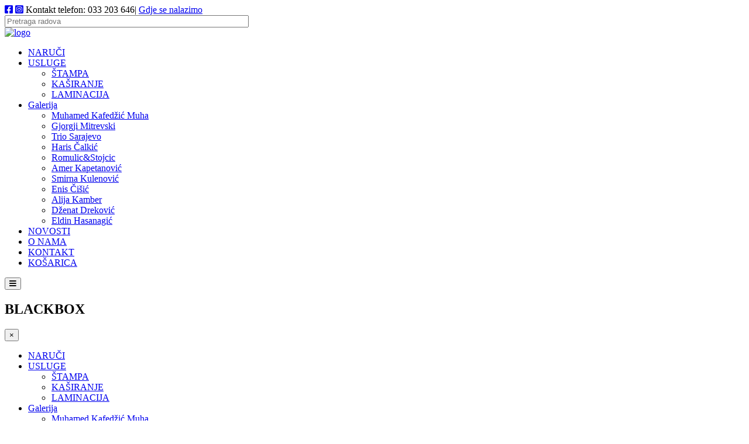

--- FILE ---
content_type: text/html; charset=utf-8
request_url: https://blackbox.ba/index.php/galerija-shop/amer-kapetanovic/product-452-detail
body_size: 10682
content:

<!DOCTYPE html>
<html lang="en-gb" dir="ltr"
	  class='com_virtuemart view-productdetails itemid-367 j31 mm-hover'>

<head>
	<base href="https://blackbox.ba/index.php/galerija-shop/amer-kapetanovic/product-452-detail" />
	<meta http-equiv="content-type" content="text/html; charset=utf-8" />
	<meta name="keywords" content="BLACKBOX" />
	<meta name="title" content="Urania 6" />
	<meta name="description" content="Urania 6 Amer Kapetanović Amer Kapetanović" />
	<meta name="generator" content="Joomla! - Open Source Content Management" />
	<title>Amer Kapetanović: Urania 6</title>
	<link href="https://blackbox.ba/index.php/results/fotografija-8/product-452-detail" rel="canonical" />
	<link href="/templates/t3_bs3_blank/favicon.ico" rel="shortcut icon" type="image/vnd.microsoft.icon" />
	<link href="/templates/t3_bs3_blank/css/bootstrap.css" rel="stylesheet" type="text/css" />
	<link href="/components/com_virtuemart/assets/css/vm-ltr-common.css?vmver=36cc1dc3" rel="stylesheet" type="text/css" />
	<link href="/components/com_virtuemart/assets/css/vm-ltr-site.css?vmver=36cc1dc3" rel="stylesheet" type="text/css" />
	<link href="/components/com_virtuemart/assets/css/vm-ltr-reviews.css?vmver=36cc1dc3" rel="stylesheet" type="text/css" />
	<link href="/components/com_virtuemart/assets/css/chosen.css?vmver=36cc1dc3" rel="stylesheet" type="text/css" />
	<link href="/components/com_virtuemart/assets/css/jquery.fancybox-1.3.4.css?vmver=36cc1dc3" rel="stylesheet" type="text/css" />
	<link href="/plugins/system/jcemediabox/css/jcemediabox.css?1d12bb5a40100bbd1841bfc0e498ce7b" rel="stylesheet" type="text/css" />
	<link href="/plugins/system/jcemediabox/themes/standard/css/style.css?50fba48f56052a048c5cf30829163e4d" rel="stylesheet" type="text/css" />
	<link href="/plugins/system/jce/css/content.css?9279bcaea54a624e238189a6701c427d" rel="stylesheet" type="text/css" />
	<link href="/templates/system/css/system.css" rel="stylesheet" type="text/css" />
	<link href="/templates/t3_bs3_blank/css/blackbox15.css" rel="stylesheet" type="text/css" />
	<link href="/templates/t3_bs3_blank/css/template.css" rel="stylesheet" type="text/css" />
	<link href="/templates/t3_bs3_blank/css/megamenu.css" rel="stylesheet" type="text/css" />
	<link href="/templates/t3_bs3_blank/css/off-canvas.css" rel="stylesheet" type="text/css" />
	<link href="/templates/t3_bs3_blank/fonts/font-awesome/css/font-awesome.min.css" rel="stylesheet" type="text/css" />
	<link href="/plugins/system/gdpr/assets/css/cookieconsent.min.css" rel="stylesheet" type="text/css" />
	<style type="text/css">
div.cc-revoke, div.cc-window{font-size:16px}div.cc-settings-label{font-size:14px}div.cc-window.cc-banner{padding:1em 1.8em}div.cc-window.cc-floating{padding:2em 1.8em}
	</style>
	<script src="/media/jui/js/jquery.min.js?9279bcaea54a624e238189a6701c427d" type="text/javascript"></script>
	<script src="/media/jui/js/jquery-noconflict.js?9279bcaea54a624e238189a6701c427d" type="text/javascript"></script>
	<script src="/media/jui/js/jquery-migrate.min.js?9279bcaea54a624e238189a6701c427d" type="text/javascript"></script>
	<script src="/components/com_virtuemart/assets/js/jquery-ui.min.js?vmver=1.9.2" type="text/javascript"></script>
	<script src="/components/com_virtuemart/assets/js/jquery.ui.autocomplete.html.js" type="text/javascript"></script>
	<script src="/components/com_virtuemart/assets/js/jquery.noconflict.js" type="text/javascript" async="async"></script>
	<script src="/components/com_virtuemart/assets/js/vmsite.js?vmver=36cc1dc3" type="text/javascript"></script>
	<script src="/components/com_virtuemart/assets/js/chosen.jquery.min.js?vmver=36cc1dc3" type="text/javascript"></script>
	<script src="/components/com_virtuemart/assets/js/vmprices.js?vmver=36cc1dc3" type="text/javascript"></script>
	<script src="/components/com_virtuemart/assets/js/dynupdate.js?vmver=36cc1dc3" type="text/javascript"></script>
	<script src="/components/com_virtuemart/assets/js/fancybox/jquery.fancybox-1.3.4.pack.js?vmver=1.3.4" type="text/javascript"></script>
	<script src="/plugins/system/jcemediabox/js/jcemediabox.js?0c56fee23edfcb9fbdfe257623c5280e" type="text/javascript"></script>
	<script src="/plugins/system/t3/base-bs3/bootstrap/js/bootstrap.js" type="text/javascript"></script>
	<script src="/plugins/system/t3/base-bs3/js/jquery.tap.min.js" type="text/javascript"></script>
	<script src="/plugins/system/t3/base-bs3/js/off-canvas.js" type="text/javascript"></script>
	<script src="/plugins/system/t3/base-bs3/js/script.js" type="text/javascript"></script>
	<script src="/plugins/system/t3/base-bs3/js/menu.js" type="text/javascript"></script>
	<script src="/plugins/system/virtuemart_calculatedprices/js/virtuemart_calculatedprices.js" type="text/javascript"></script>
	<script src="/plugins/system/gdpr/assets/js/cookieconsent.min.js" type="text/javascript" defer="defer"></script>
	<script src="/plugins/system/gdpr/assets/js/init.js" type="text/javascript" defer="defer"></script>
	<script type="text/javascript">
//<![CDATA[ 
if (typeof Virtuemart === "undefined"){
	var Virtuemart = {};}
var vmSiteurl = 'https://blackbox.ba/' ;
Virtuemart.vmSiteurl = vmSiteurl;
var vmLang = '&lang=en';
Virtuemart.vmLang = vmLang; 
var vmLangTag = 'en';
Virtuemart.vmLangTag = vmLangTag;
var Itemid = '&Itemid=367';
Virtuemart.addtocart_popup = "1" ; 
var usefancy = true; //]]>
JCEMediaBox.init({popup:{width:"",height:"",legacy:0,lightbox:0,shadowbox:0,resize:1,icons:1,overlay:1,overlayopacity:0.8,overlaycolor:"#000000",fadespeed:500,scalespeed:500,hideobjects:0,scrolling:"fixed",close:2,labels:{'close':'Close','next':'Next','previous':'Previous','cancel':'Cancel','numbers':'{$current} of {$total}'},cookie_expiry:"",google_viewer:0},tooltip:{className:"tooltip",opacity:0.8,speed:150,position:"br",offsets:{x: 16, y: 16}},base:"/",imgpath:"plugins/system/jcemediabox/img",theme:"standard",themecustom:"",themepath:"plugins/system/jcemediabox/themes",mediafallback:0,mediaselector:"audio,video"});
					var vm_calcprices_config = {"function":"$cf_parm8 + ($cf_parm1 * $cf_parm2) + ($cf_parm1 * $cf_parm4) + ($cf_parm1 * $cf_parm5) + ($cf_parm7 * $cf_parm6)-1","cf_parm1":"45","cf_parm1_inital":"35x35:0.12; 35x70:0.25; 35x105:0.37; 30x40:0.12; 40x50:0.20; 55x55:0.30; 50x60:0.30; 50x70:0.35; 50x100:0.50; 50x150:0.75; 60x80:0.48; 60x120:0.72; 60x180:1.08; 70x100:0.70; 70x140:0.98; 85x85:0.72; 80x100:0.80; 80x120:0.96; 80x160:1.28; 100x100:1.00; 100x120:1.20; 100x150:1.50; 100x200:2.00;","cf_parm1_default":"1","cf_parm2":"43","cf_parm2_inital":"Ilford Photo Mat paper 180g\/m2:45; Ilford Photo Realistic Satin 235-250g\/m2:50; Ilford Photo Realistic Gloss 235g\/m2:50; Tecco Photo Sepia Satin 240g\/m2:50; Ilford Photo Smooth Pearl 310g\/m2:80; Tecco Aquarell Matt 250g\/m2:110; Tecco Photo Iridium Silver Gloss 250g\/m2:120; Ilford Photo Gold Mono Silk 270g\/m2:130; Canson Museum Pro Canvas 385gr\/m2:130; Photo Matt Fibre 200gr\/m2:65; Photo Luster 290\/grm2:50; Photo Rag\u00ae Ultra Smooth 305gr\/m2:150","cf_parm2_default":"1","cf_parm3":"0","cf_parm3_inital":"A:30;B:40;C:316;D:15","cf_parm3_default":"1","cf_parm4":"46","cf_parm4_default":"1","cf_parm4_inital":"Bez Ka\u0161iranja:0; Kapafix 5mm:45; Forex 5mm:100; Dibond 3mm:150;","cf_parm5":"48","cf_parm5_default":"1","cf_parm5_inital":"Bez za\u0161tite:0;Laminacija mat:20; Laminacija saten:20; Laminacija glos:20; Staklo obi\u010dno:25; Staklo antirefleksno:35;","cf_parm6":"49","cf_parm6_default":"1","cf_parm6_inital":"Bez rama:0;101\/3:15; 101\/5:15; 963\/0002E:18; 936\/314:18; 453\/0001:18; 453\/0002:18; 42\/3:15; 42\/5:15; 42\/0002E:15; 42\/0001E:15; 2825\/3:12; 2825\/5:12; 2730\/0001E:12; 255\/325:12; 255A\/100:12;","cf_parm7":"50","cf_parm7_default":"1","cf_parm7_inital":"35x35:140; 35x70:2.10; 35x105:2.80; 30x40:1.40; 40x50:1.80; 55x55:2.20; 50x60:2.20; 50x70:2.40; 50x100:3.00; 50x150:4.00; 60x80:2.80; 60x120:3.60; 60x180:4.80; 70x100:3.40; 0x140:4.20; 85x85:3.40; 80x100:3.60; 80x120:4.00; 80x160:4.80; 100x100:4.00; 100x120:4.40; 100x150:5.00; 100x200:6.00; ","cf_parm8":"51","cf_parm8_default":"1","cf_parm8_inital":"","cf_related_parameters":"$cf_parm7: $cf_parm1","setButtonText":"Calculated Prices Initial Set"};
			var gdprConfigurationOptions = { complianceType: 'opt-in',
																	  		  blockJoomlaSessionCookie: 1,
																		  	  blockExternalCookiesDomains: 0,
																			  allowedCookies: '',
																			  blockCookieDefine: 1,
																		  	  autoAcceptOnNextPage: 0,
																		  	  revokable: 1,
																		  	  lawByCountry: 0,
																		  	  dismissOnScroll: 0,
																		  	  dismissOnTimeout: 0,
																		  	  containerSelector: 'body',
																		  	  toolbarLayout: 'basic',
																		  	  toolbarTheme: 'block',
																		  	  revocableToolbarTheme: 'basic',
																		  	  toolbarPosition: 'bottom',
																			  revokePosition: 'revoke-top',
																			  toolbarPositionmentType: 1,
																			  popupBackground: '#000000',
																			  popupText: '#ffffff',
																			  popupLink: '#ffffff',
																			  buttonBackground: '#ffffff',
																			  buttonBorder: '#ffffff',
																			  buttonText: '#000000',
																			  highlightOpacity: '100',
																			  highlightBackground: '#333333',
																			  highlightBorder: '#ffffff',
																			  highlightText: '#ffffff',
																			  highlightDismissBackground: '#333333',
																		  	  highlightDismissBorder: '#ffffff',
																		 	  highlightDismissText: '#ffffff',
																			  hideRevokableButton: 0,
																			  headerText: 'Cookies used on the website!',
																			  messageText: 'Ova web stranica koristi kolačiće. Posjetom i korištenjem ove web stranice dajete svoj pristanak da se kolačići prve strane I kolačići trećih strana koji nisu u vezi s marketingom (analitički) preuzimaju na vaš pretraživač.   <a href=\"index.php/politika-o-kolacicima\">Saznajte više o kolačićima</a> i upoznajte se s našim <a href=\"index.php/pravila-o-zastiti-privatnosti\">Pravilima o zaštiti privatnosti</a>&nbsp;i&nbsp;<a href=\"index.php/uvjeti-koristenja\">Uvjetima korištenja</a>   &nbsp;',
																			  denyMessageEnabled: 0, 
																			  denyMessage: 'You have declined cookies, to ensure the best experience on this website please consent the cookie usage.',
																			  dismissText: 'Slažem se',
																			  allowText: 'Slažem se ',
																			  denyText: 'Poništi',
																			  cookiePolicyLinkText: '',
																			  cookiePolicyLink: 'javascript:void(0)',
																			  cookiePolicyRevocableTabText: ' Kolačići',
																			  privacyPolicyLinkText: ' ',
																			  privacyPolicyLink: 'javascript:void(0)',
																			  showLinks: 1,
																			  blankLinks: '_blank',
																			  autoOpenPrivacyPolicy: 0,
																			  openAlwaysDeclined: 1,
																			  cookieSettingsLabel: 'Cookie settings:',
															  				  cookieSettingsDesc: 'Choose which kind of cookies you want to disable by clicking on the checkboxes. Click on a category name for more informations about used cookies.',
																			  cookieCategory1Enable: 0,
																			  cookieCategory1Name: 'Necessary',
																			  cookieCategory1Locked: 0,
																			  cookieCategory2Enable: 0,
																			  cookieCategory2Name: 'Preferences',
																			  cookieCategory2Locked: 0,
																			  cookieCategory3Enable: 0,
																			  cookieCategory3Name: 'Statistics',
																			  cookieCategory3Locked: 0,
																			  cookieCategory4Enable: 0,
																			  cookieCategory4Name: 'Marketing',
																			  cookieCategory4Locked: 0,
																			  debugMode: 0
																		};var gdpr_ajax_livesite='https://blackbox.ba/';var gdpr_enable_log_cookie_consent=1;
	</script>

	
<!-- META FOR IOS & HANDHELD -->
	<meta name="viewport" content="width=device-width, initial-scale=1.0, maximum-scale=1.0, user-scalable=no"/>
	<style type="text/stylesheet">
		@-webkit-viewport   { width: device-width; }
		@-moz-viewport      { width: device-width; }
		@-ms-viewport       { width: device-width; }
		@-o-viewport        { width: device-width; }
		@viewport           { width: device-width; }
	</style>
	<script type="text/javascript">
		//<![CDATA[
		if (navigator.userAgent.match(/IEMobile\/10\.0/)) {
			var msViewportStyle = document.createElement("style");
			msViewportStyle.appendChild(
				document.createTextNode("@-ms-viewport{width:auto!important}")
			);
			document.getElementsByTagName("head")[0].appendChild(msViewportStyle);
		}
		//]]>
	</script>
<meta name="HandheldFriendly" content="true"/>
<meta name="apple-mobile-web-app-capable" content="YES"/>
<meta name="theme-color" content="#000000">
<!-- //META FOR IOS & HANDHELD -->


  
<link href="https://unpkg.com/aos@2.3.1/dist/aos.css" rel="stylesheet">

<script src="https://unpkg.com/aos@2.3.1/dist/aos.js"></script>
  
  
<link rel="stylesheet" href="/templates/t3_bs3_blank/css/print.css" type="text/css" media="Print" />
<link href="https://fonts.googleapis.com/css?family=Poppins:300,400,500,700,900&display=swap" rel="stylesheet">
  <link rel="stylesheet" href="https://use.fontawesome.com/releases/v5.5.0/css/all.css" integrity="sha384-B4dIYHKNBt8Bc12p+WXckhzcICo0wtJAoU8YZTY5qE0Id1GSseTk6S+L3BlXeVIU" crossorigin="anonymous">
  <script src="https://kit.fontawesome.com/2a864ddd45.js" crossorigin="anonymous"></script>

<!-- Le HTML5 shim and media query for IE8 support -->
<!--[if lt IE 9]>
<script src="//cdnjs.cloudflare.com/ajax/libs/html5shiv/3.7.3/html5shiv.min.js"></script>
<script type="text/javascript" src="/plugins/system/t3/base-bs3/js/respond.min.js"></script>
<![endif]-->

  <script src="https://cdn.rawgit.com/michalsnik/aos/2.1.1/dist/aos.js"></script>

<!-- Global site tag (gtag.js) - Google Analytics -->
<script async src="https://www.googletagmanager.com/gtag/js?id=G-GE4FWF94TH"></script>
<script>
  window.dataLayer = window.dataLayer || [];
  function gtag(){dataLayer.push(arguments);}
  gtag('js', new Date());

  gtag('config', 'G-GE4FWF94TH');
</script>

</head>

<body>

      



<div class="t3-wrapper"> <!-- Need this wrapper for off-canvas menu. Remove if you don't use of-canvas -->

	<div class="gore">
  	<div class="row container center-block  vertical-align">

   <div class="col-md-6 col-xs-12 sakrij">
	<a class="topsmm" href="https://www.facebook.com/blackbox.sarajevo/" target="_blank"><i class="fab fa-facebook-square"></i></a> <a class="topsmm"  href="https://www.instagram.com/blackbox_art_print/" target="_blank"><i class="fab fa-instagram-square"></i></a>
  Kontakt telefon: 033 203 646| <a href="https://www.bing.com/maps?cp=43.856678~18.411752&lvl=16" target="_blank">Gdje se nalazimo</a> 
	</div>
     <div class="col-md-6 col-xs-12 ">
  		<div class="pull-right">
	<!--BEGIN Search Box -->
<form action="/index.php/results/results,1-500?search=true" method="get">
<div class="search">
	<input name="keyword" id="mod_virtuemart_search" maxlength="50" placeholder="Pretraga radova" class="inputbox" type="text" size="50" /></div>
		<input type="hidden" name="limitstart" value="0" />
		<input type="hidden" name="option" value="com_virtuemart" />
		<input type="hidden" name="view" value="category" />
		<input type="hidden" name="virtuemart_category_id" value="0"/>

	  </form>

<!-- End Search Box -->
      </div>
	</div>
  </div>
  </div>
  
  
<div class="logo-bar meniglavni">

    
	<div class=" row container center-block vertical-align1">
	<!-- LIJEVI -->
   <div class="col-md-3 col-xs-10 logo">
	<a href="https://www.blackbox.ba"><img src="/images/BLACKBOX-logo3.png" alt="logo"></a>
	</div>
  
  
    <!-- DESNI -->
    <div class="col-md-9 col-xs-2">
    <nav id="t3-mainnav" class="wrap pull-right">


		<!-- Brand and toggle get grouped for better mobile display -->		
  
  
  
  					<div class="t3-navbar-collapse navbar-collapse collapse"></div>
		
		<div class="t3-navbar navbar-collapse collapse">
			<div  class="t3-megamenu"  data-responsive="true">
<ul itemscope itemtype="https://www.schema.org/SiteNavigationElement" class="nav navbar-nav level0">
<li itemprop='name'  data-id="302" data-level="1">
<a itemprop='url' class=" crveno"  href="/index.php/naruci"   data-target="#">NARUČI </a>

</li>
<li itemprop='name' class="dropdown mega" data-id="250" data-level="1">
<a itemprop='url' class=" dropdown-toggle"  href="#"   data-target="#" data-toggle="dropdown">USLUGE<em class="caret"></em></a>

<div class="nav-child dropdown-menu mega-dropdown-menu"  ><div class="mega-dropdown-inner">
<div class="row">
<div class="col-xs-12 mega-col-nav" data-width="12"><div class="mega-inner">
<ul itemscope itemtype="https://www.schema.org/SiteNavigationElement" class="mega-nav level1">
<li itemprop='name'  data-id="320" data-level="2">
<a itemprop='url' class=""  href="/index.php/usluge1/stampa"   data-target="#">ŠTAMPA </a>

</li>
<li itemprop='name'  data-id="321" data-level="2">
<a itemprop='url' class=""  href="/index.php/usluge1/kasiranje"   data-target="#">KAŠIRANJE </a>

</li>
<li itemprop='name'  data-id="322" data-level="2">
<a itemprop='url' class=""  href="/index.php/usluge1/laminacija"   data-target="#">LAMINACIJA </a>

</li>
</ul>
</div></div>
</div>
</div></div>
</li>
<li itemprop='name' class="active dropdown mega" data-id="305" data-level="1">
<a itemprop='url' class=" dropdown-toggle"  href="https://www.blackbox.ba/index.php/results"   data-target="#" data-toggle="dropdown">Galerija<em class="caret"></em></a>

<div class="nav-child dropdown-menu mega-dropdown-menu"  ><div class="mega-dropdown-inner">
<div class="row">
<div class="col-xs-12 mega-col-nav" data-width="12"><div class="mega-inner">
<ul itemscope itemtype="https://www.schema.org/SiteNavigationElement" class="mega-nav level1">
<li itemprop='name'  data-id="306" data-level="2">
<a itemprop='url' class=""  href="/index.php/galerija-shop/muhamed-kafedzic-muha"   data-target="#">Muhamed Kafedžić Muha </a>

</li>
<li itemprop='name'  data-id="310" data-level="2">
<a itemprop='url' class=""  href="/index.php/galerija-shop/gjorgji-mitrevski"   data-target="#">Gjorgji Mitrevski </a>

</li>
<li itemprop='name'  data-id="312" data-level="2">
<a itemprop='url' class=""  href="/index.php/galerija-shop/trio-sarajevo"   data-target="#">Trio Sarajevo </a>

</li>
<li itemprop='name'  data-id="365" data-level="2">
<a itemprop='url' class=""  href="/index.php/galerija-shop/haris-calkic"   data-target="#">Haris Čalkić </a>

</li>
<li itemprop='name'  data-id="366" data-level="2">
<a itemprop='url' class=""  href="/index.php/galerija-shop/romulic-stojcic"   data-target="#">Romulic&amp;Stojcic </a>

</li>
<li itemprop='name' class="current active" data-id="367" data-level="2">
<a itemprop='url' class=""  href="/index.php/galerija-shop/amer-kapetanovic"   data-target="#">Amer Kapetanović </a>

</li>
<li itemprop='name'  data-id="368" data-level="2">
<a itemprop='url' class=""  href="/index.php/galerija-shop/smirna-kulenovic"   data-target="#">Smirna Kulenović </a>

</li>
<li itemprop='name'  data-id="369" data-level="2">
<a itemprop='url' class=""  href="/index.php/galerija-shop/enis-cisic"   data-target="#">Enis Čišić </a>

</li>
<li itemprop='name'  data-id="370" data-level="2">
<a itemprop='url' class=""  href="/index.php/galerija-shop/alija-kamber"   data-target="#">Alija Kamber </a>

</li>
<li itemprop='name'  data-id="371" data-level="2">
<a itemprop='url' class=""  href="/index.php/galerija-shop/dzenat-drekovic"   data-target="#">Dženat Dreković </a>

</li>
<li itemprop='name'  data-id="380" data-level="2">
<a itemprop='url' class=""  href="/index.php/galerija-shop/eldin-hasanagic"   data-target="#">Eldin Hasanagić </a>

</li>
</ul>
</div></div>
</div>
</div></div>
</li>
<li itemprop='name'  data-id="309" data-level="1">
<a itemprop='url' class=""  href="/index.php/blogovi"   data-target="#">NOVOSTI </a>

</li>
<li itemprop='name'  data-id="167" data-level="1">
<a itemprop='url' class=""  href="/index.php/o-nama"   data-target="#">O NAMA </a>

</li>
<li itemprop='name'  data-id="356" data-level="1">
<a itemprop='url' class=""  href="/index.php/kontakt"   data-target="#">KONTAKT </a>

</li>
<li itemprop='name'  data-id="132" data-level="1">
<a itemprop='url' class=""  href="/index.php/kosarica"   data-target="#">KOŠARICA </a>

</li>
</ul>
</div>

  
  </nav>
  <div class="pull-right hidden-lg hidden-md mob">
						
<button class="btn btn-primary off-canvas-toggle float-right " type="button" data-pos="left" data-nav="#t3-off-canvas" data-effect="off-canvas-effect-4">
  <i class="fa fa-bars"></i>
</button>

<!-- OFF-CANVAS SIDEBAR -->
<div id="t3-off-canvas" class="t3-off-canvas ">

  <div class="t3-off-canvas-header">
    <h2 class="t3-off-canvas-header-title">BLACKBOX</h2>
    <button type="button" class="close" data-dismiss="modal" aria-hidden="true">&times;</button>
  </div>

  <div class="t3-off-canvas-body">
    <div class="t3-module module " id="Mod165"><div class="module-inner"><div class="module-ct"><ul class="nav menu mod-list">
<li class="item-302"><a href="/index.php/naruci" class=" crveno">NARUČI</a></li><li class="item-250 deeper parent"><a href="#" >USLUGE</a><ul class="nav-child unstyled small"><li class="item-320"><a href="/index.php/usluge1/stampa" >ŠTAMPA</a></li><li class="item-321"><a href="/index.php/usluge1/kasiranje" >KAŠIRANJE</a></li><li class="item-322"><a href="/index.php/usluge1/laminacija" >LAMINACIJA</a></li></ul></li><li class="item-305 active deeper parent"><a href="https://www.blackbox.ba/index.php/results" >Galerija</a><ul class="nav-child unstyled small"><li class="item-306"><a href="/index.php/galerija-shop/muhamed-kafedzic-muha" >Muhamed Kafedžić Muha</a></li><li class="item-310"><a href="/index.php/galerija-shop/gjorgji-mitrevski" >Gjorgji Mitrevski</a></li><li class="item-312"><a href="/index.php/galerija-shop/trio-sarajevo" >Trio Sarajevo</a></li><li class="item-365"><a href="/index.php/galerija-shop/haris-calkic" >Haris Čalkić</a></li><li class="item-366"><a href="/index.php/galerija-shop/romulic-stojcic" >Romulic&amp;Stojcic</a></li><li class="item-367 current active"><a href="/index.php/galerija-shop/amer-kapetanovic" >Amer Kapetanović</a></li><li class="item-368"><a href="/index.php/galerija-shop/smirna-kulenovic" >Smirna Kulenović</a></li><li class="item-369"><a href="/index.php/galerija-shop/enis-cisic" >Enis Čišić</a></li><li class="item-370"><a href="/index.php/galerija-shop/alija-kamber" >Alija Kamber</a></li><li class="item-371"><a href="/index.php/galerija-shop/dzenat-drekovic" >Dženat Dreković</a></li><li class="item-380"><a href="/index.php/galerija-shop/eldin-hasanagic" >Eldin Hasanagić</a></li></ul></li><li class="item-309"><a href="/index.php/blogovi" >NOVOSTI</a></li><li class="item-167"><a href="/index.php/o-nama" >O NAMA</a></li><li class="item-356 deeper"><a href="/index.php/kontakt" >KONTAKT</a><ul class="nav-child unstyled small"><li class="item-130"><a href="/index.php/korpa/prijava" >PRIJAVA</a></li><li class="item-131"><a href="/index.php/korpa/narudzbe" >NARUDŽBE</a></li></ul></li><li class="item-132"><a href="/index.php/kosarica" >KOŠARICA</a></li></ul>
</div></div></div>
  </div>

</div>
<!-- //OFF-CANVAS SIDEBAR -->

						</div>
</div>
</div>
</div>
</div>


<!-- //MAIN NAVIGATION -->


        
 <div class="banner">
      
</div>


<div class="bijelo row container center-block">
  
<div data-aos="fade-up"> 


<div id="t3-mainbody" class="container t3-mainbody">
	<div class="row">

		<!-- MAIN CONTENT -->
		<div id="t3-content" class="t3-content col-xs-12">
						<div id="system-message-container">
	</div>

						
<div class="product-container productdetails-view productdetails">
 

			<div class="product-neighbours">
		<a href="/index.php/galerija-shop/amer-kapetanovic/product-447-detail" rel="prev" class="previous-page" data-dynamic-update="1">Urania 1</a><a href="/index.php/galerija-shop/amer-kapetanovic/product-451-detail" rel="next" class="next-page" data-dynamic-update="1">Urania 5</a>		<div class="clear"></div>
		</div>
	
	

	
	
	
	
	

	



	<div class="vm-product-container">
	<div class="vm-product-media-container">
	<div class="main-image">
		<a title="00606.jpg" rel='vm-additional-images' href="https://blackbox.ba/images/stories/virtuemart/product/00606.jpg"><img src="/images/stories/virtuemart/product/00606.jpg" alt="00606.jpg"  /></a>		<div class="clear"></div>
	</div>
	

	
	<div class="product-description" >
						 Autor: 
		Amer Kapetanović	
	<p><p>U jednom trenutku života sam stao i shvatio da ja sebe više ne poznajem. Da, sjetio bih se, kao kroz maglu, onog starog mene i kao da sam želio da ponovo budem taj. Mislio sam da imam pameti da to sam uradim ali ne, opet sam se prevario. Međutim, ove priče ne bi bilo da «ono gore» nije poslalo baš nju. Fotografiju sam tada zapravo vrlo malo poznavao. Naravno, svi su, pa i ja čuli za nju. Mnogi su se u nju zaljubljivali a ja tu nisam bio izuzetak. Činilo se da je toliko nedostžna i evo, evo u ovom petsotom dijelu sekunde ja je imam. I tako se nastavilo dalje, tek poneku petstotu sekundu. Ipak, svo ostalo vrijeme ja sam nju sve više otkrivao i ne znajući da time, zapravo, otkrivam sebe. Samom sebi.</p></p>
	</div>
	
	
	</div>

	<div class="vm-product-details-container">
      <h5>00606</h5>
		<h1>Urania 6</h1>
		
		
				
			             <div class="product-description" >
						 Autor: 
		Amer Kapetanović	</div>
	
		<div class="uputa">
		<p>Prije narudžbe obavezno pročitati uputu <a href="/index.php/uputa">OVDJE</a></p>
		</div>

		<div class="kupovina">

		
		<div class="product-price" id="productPrice452" data-vm="product-prices">
	<div class="PricesalesPrice vm-display vm-price-value"><span class="vm-price-desc">Cijena: </span><span class="PricesalesPrice">0 KM</span></div></div> <div class="clear"></div>	<div class="addtocart-area">
		<form method="post" class="product js-recalculate" action="/index.php/galerija-shop/amer-kapetanovic" autocomplete="off" >
			<div class="vm-customfields-wrap">
					<div class="product-fields">
		<div class="product-field product-field-type-S">
									<span class="product-fields-title-wrapper"><span class="product-fields-title"><strong>PAPIR</strong></span>
						</span>
				<div class="product-field-display"><select name="customProductData[452][43]" class="vm-chzn-select">
	<option value="13597">Ilford Photo Smooth Pearl 310g/m2 </option>
	<option value="13600">Canson Museum Pro Canvas 385gr/m2 </option>
	<option value="13601">Tecco Premium Cotton RAG 310gr/m2 </option>
	<option value="13604">Tecco Luster 248 gr/m2 </option>
</select>
</div>			</div>
		<div class="product-field product-field-type-S">
									<span class="product-fields-title-wrapper"><span class="product-fields-title"><strong>DIMENZIJE</strong></span>
						</span>
				<div class="product-field-display"><select name="customProductData[452][45]" class="vm-chzn-select">
	<option value="13579">60x90 </option>
	<option value="13586">80x120 </option>
</select>
</div>			</div>
		<div class="product-field product-field-type-S">
									<span class="product-fields-title-wrapper"><span class="product-fields-title"><strong>KAŠIRANJE</strong></span>
						</span>
				<div class="product-field-display"><select name="customProductData[452][46]" class="vm-chzn-select">
	<option value="13605">Bez Ka&scaron;iranja </option>
	<option value="13607">Forex 5mm </option>
	<option value="13608">Dibond 3mm </option>
	<option value="13609"> Kapa ALU foam 10mm </option>
	<option value="13610"> AccaFoam 10mm </option>
</select>
</div>			</div>
		<div class="product-field product-field-type-S">
									<span class="product-fields-title-wrapper"><span class="product-fields-title"><strong>ZAŠTITA</strong></span>
						</span>
				<div class="product-field-display"><select name="customProductData[452][48]" class="vm-chzn-select">
	<option value="13611">Bez za&scaron;tite </option>
	<option value="13612">Laminacija mat </option>
</select>
</div>			</div>
		<div class="product-field product-field-type-S">
									<span class="product-fields-title-wrapper"><span class="product-fields-title"><strong>AUTORSKA NAKNADA</strong></span>
						</span>
				<div class="product-field-display"><select name="customProductData[452][51]" class="vm-chzn-select">
	<option value="15189"> </option>
</select>
</div><div class="product-field-desc"> </div> 			</div>
		<div class="product-field product-field-type-S">
									<span class="product-fields-title-wrapper"><span class="product-fields-title"><strong>BJELINA</strong></span>
						</span>
				<div class="product-field-display"><select name="customProductData[452][52]" class="vm-chzn-select">
	<option value="15503">Bez bjeline </option>
	<option value="15504">Sa bjelinom </option>
</select>
</div>			</div>
				<div class="clear"></div>
	</div>
			</div>			
				
    <div class="addtocart-bar">
	            <!-- <label for="quantity452" class="quantity_box">Količina: </label> -->
            <span class="quantity-box">
				<input type="text" class="quantity-input js-recalculate" name="quantity[]"
                       data-errStr="Ovaj proizvod je moguće kupiti samo u paketu od %s komada."
                       value="1" data-init="1" data-step="1"  />
			</span>
			                <span class="quantity-controls js-recalculate">
				<input type="button" class="quantity-controls quantity-plus"/>
				<input type="button" class="quantity-controls quantity-minus"/>
			</span>
			<span class="addtocart-button">
				<a type="submit" name="addtocart" class="addtocart-button"><i class="fas fa-shopping-cart"></i> <span>Kupi odmah</span</a>                </span>             <input type="hidden" name="virtuemart_product_id[]" value="452"/>
            <noscript><input type="hidden" name="task" value="add"/></noscript> 
    </div>			<input type="hidden" name="option" value="com_virtuemart"/>
			<input type="hidden" name="view" value="cart"/>
			<input type="hidden" name="virtuemart_product_id[]" value="452"/>
			<input type="hidden" name="pname" value="Urania 6"/>
			<input type="hidden" name="pid" value="452"/>
			<input type="hidden" name="Itemid" value="367"/>		</form>

	</div>

         
		<div class="desnoplacanje">
		<i class="fas fa-truck"></i> DOSTAVA U CIJELOJ BiH     <i class="fas fa-money-bill-alt"></i> PLAĆANJE POUZEĆEM
		<p>Najkvalitetnija štampa</p>
		</div>
		
		<div class="telefonske">
		<i class="fas fa-phone"></i></i> TELEFONSKE I VIBER NARUDŽBE
		<p>+387 (0) 33 203 646</p>
		</div>

		</div>
	</div>
	<div class="clear"></div>


	</div>


	


          
	
	
<script   id="updateChosen-js" type="text/javascript" >//<![CDATA[ 
if (typeof Virtuemart === "undefined")
	var Virtuemart = {};
	Virtuemart.updateChosenDropdownLayout = function() {
		var vm2string = {editImage: 'edit image',select_all_text: 'Označi sve',select_some_options_text: 'Dostupno svima'};
		jQuery("select.vm-chzn-select").chosen({enable_select_all: true,select_all_text : vm2string.select_all_text,select_some_options_text:vm2string.select_some_options_text,disable_search_threshold: 5});
		//console.log("updateChosenDropdownLayout");
	}
	jQuery(document).ready( function() {
		Virtuemart.updateChosenDropdownLayout($);
	}); //]]>
</script><script   id="updDynamicListeners-js" type="text/javascript" >//<![CDATA[ 
jQuery(document).ready(function() { // GALT: Start listening for dynamic content update.
	// If template is aware of dynamic update and provided a variable let's
	// set-up the event listeners.
	//if (Virtuemart.container)
		Virtuemart.updateDynamicUpdateListeners();

}); //]]>
</script><script   id="ready.vmprices-js" type="text/javascript" >//<![CDATA[ 
jQuery(document).ready(function($) {

		Virtuemart.product($("form.product"));
}); //]]>
</script><script   id="imagepopup-js" type="text/javascript" >//<![CDATA[ 
jQuery(document).ready(function() {
	Virtuemart.updateImageEventListeners()
});
Virtuemart.updateImageEventListeners = function() {
	jQuery("a[rel=vm-additional-images]").fancybox({
		"titlePosition" 	: "inside",
		"transitionIn"	:	"elastic",
		"transitionOut"	:	"elastic"
	});
	jQuery(".additional-images a.product-image.image-0").removeAttr("rel");
	jQuery(".additional-images img.product-image").click(function() {
		jQuery(".additional-images a.product-image").attr("rel","vm-additional-images" );
		jQuery(this).parent().children("a.product-image").removeAttr("rel");
		var src = jQuery(this).parent().children("a.product-image").attr("href");
		jQuery(".main-image img").attr("src",src);
		jQuery(".main-image img").attr("alt",this.alt );
		jQuery(".main-image a").attr("href",src );
		jQuery(".main-image a").attr("title",this.alt );
		jQuery(".main-image .vm-img-desc").html(this.alt);
		}); 
	} //]]>
</script><script   id="ajaxContent-js" type="text/javascript" >//<![CDATA[ 
Virtuemart.container = jQuery('.productdetails-view');
Virtuemart.containerSelector = '.productdetails-view';
//Virtuemart.recalculate = true;	//Activate this line to recalculate your product after ajax //]]>
</script><script   id="vmPreloader-js" type="text/javascript" >//<![CDATA[ 
jQuery(document).ready(function($) {
	Virtuemart.stopVmLoading();
	var msg = '';
	$('a[data-dynamic-update="1"]').off('click', Virtuemart.startVmLoading).on('click', {msg:msg}, Virtuemart.startVmLoading);
	$('[data-dynamic-update="1"]').off('change', Virtuemart.startVmLoading).on('change', {msg:msg}, Virtuemart.startVmLoading);
}); //]]>
</script>
<script type="application/ld+json">
{
  "@context": "https://schema.org/",
  "@type": "Product",
  "name": "Urania 6",
  "description":"Urania 6 Amer Kapetanović Amer Kapetanović",
  "productID":"00606",
  "sku": "00606",
  "image": [
    "https://blackbox.ba/images/stories/virtuemart/product/00606.jpg"  ],
  "offers": {
    "@type": "Offer",
    "priceCurrency": "BAM",
    "availability": "InStock",
    "price": "0.001",
    "url": "https://blackbox.ba/index.php/results/fotografija-8/product-452-detail",
    "itemCondition": "NewCondition"
  }
}
</script></div>


	

              <div class="sadrzaj">
              
                </div>
		</div>
		<!-- //MAIN CONTENT -->

	</div>
</div> 


</div>
  

      
  
         

      
      




          












</div>
  

      

          
      

        

  

    <div  class="dole">
  	<div class="row container center-block">
  
	<div class="row">
  
  <div class="col-md-5 smm">
    <a href="https://www.blackbox.ba"><img src="/images/BLACKBOX-logo3.png" alt="logo"></a>
    <p><a href="https://www.facebook.com/blackbox.sarajevo/" target="_blank"><i class="fab fa-facebook-square"></i> Facebook</p></a>
  	<p><a href="https://www.instagram.com/blackbox_art_print/" target="_blank"><i class="fab fa-instagram-square"></i> Instagram</p></a>
    <p><a href="https://www.google.com/maps/place/BlackBOX+art%26print/@43.8565029,18.4118173,15z/data=!4m2!3m1!1s0x0:0xf789ba50e8d37f10?sa=X&ved=2ahUKEwjjneP40fbnAhVmoosKHfD0BLYQ_BIwJHoECB8QCA" target="_blank"><i class="fas fa-map-marker-alt"></i> Kako do nas?</p></a>
    <p class="upozorenje">Informacije i cijene na ovoj web stranici imaju informativni karakter. U slučaju eventualne ljudske ili tehničke greške, mjerodavni su podaci dostupni na prodajnim mjestima</p>

  </div>
  
  <div class="col-md-3">
       <h1>KONTAKT</h1>
      <p>+387 (0) 33 203 646</p>
      <h2>Narudžbe</h2>
      <p>blackbox.sarajevo@gmail.com</p>
      <h2>Radno vrijeme</h2>
      <p>10:00-14:00 - 15:00-18:00</p> 
      <p>Subota 09:00-14:00</p>
      <p>Nedjelja ZATVORENO</p>
      <p class="ssl"><i class="fas fa-shield-alt"></i> SSL sigurna konekcija</p> 
  </div>
  
    <div class="col-md-2 center">
      <p><a href="https://www.blackbox.ba">Početna</a></p>
      <p><a href="/index.php/o-nama">O nama</a></p>
      <p><a href="/index.php/kontakt">Kontakt</a></p>
      <p><a href="/index.php/results">Galerija</a></p>
      <p><a href="/index.php/blogovi">Blog</a></p>
  <p><a href="/index.php/naruci">Naruči</a></p>
	</div>
        
    <div class="col-md-2 center">
      <p><a href="/index.php/usluge1/stampa">Štampa</a></p>
  		<p><a href="/index.php/usluge1/kasiranje">Kaširanje</a></p>
      <p><a href="/index.php/usluge1/laminacija">Laminacija</a></p>
      <p><a href="/index.php/politika-o-kolacicima">Kolačići</a></p>
      <p><a href="/index.php/pravila-o-zastiti-privatnosti">Pravila o zaštiti privatnosti</a></p>
      <p><a href="/index.php/uvjeti-koristenja">Uvjeti korištenja</a></p>
      <p><a href="/index.php/sigurnost-placanja-kreditnim-karticama">Sigurnost plaćanja kreditnim karticama</a></p>   
	</div>
  
        

        
</div>

        
<div class="kartice">

<a href="https://www.mastercard.ba/bs-ba.html" target="_blank"><img src="/images/p02.png" alt="p05.png" /></a>
<a href="https://www.mastercard.hr/hr-hr/consumers/find-card-products/debit-cards/maestro-debit.html" target="_blank"><img src="/images/p03.png" alt="p04.gif" /></a>
<a href="https://www.visa.co.uk/about-visa/visa-in-europe.html" target="_blank"><img src="/images/p04.gif" alt="p03.png" /></a>
<a href="https://monri.com/" target="_blank"><img src="/images/p01.png" alt="p02.png" /></a>
</div>    
        
   	</div>     
	</div>



    <div class="dole2">
  <div class="row container center-block">
  <div class="col-md-10">
Blackbox art&print ID: 4200711250003 MBS: 65-01-0750-13 sva prava pridržana
  </div>
  
  <div class="col-md-2">
       <a href"https://www.sik.co.ba"><img src="/images/designer.png" alt="logo"></a>
      
  </div>
  
</div>
  
</div>



</div>

</body>
<!-- //FOOTER -->
      <script>
      AOS.init({
        easing: 'ease-in-out-sine'
      });
</script>

</html>

